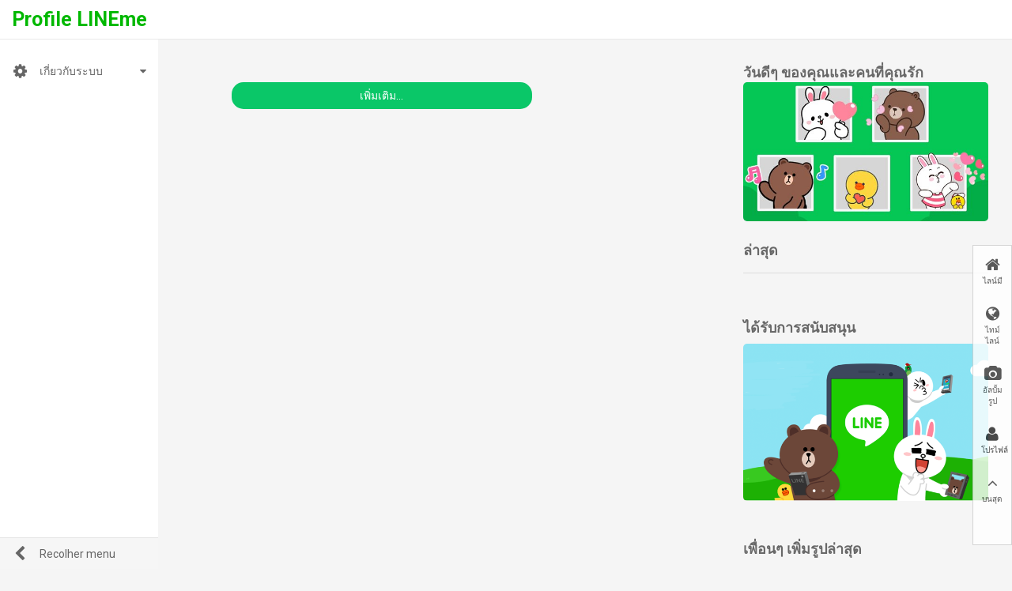

--- FILE ---
content_type: text/html; charset=UTF-8
request_url: https://www.lineme.in.th/friends_profile.php?id=80108
body_size: 10358
content:
<!DOCTYPE html>
<html lang="en">
<head>
<meta charset="UTF-8" />
<meta name="viewport" content="width=device-width, initial-scale=1, shrink-to-fit=no" />
<meta http-equiv="x-ua-compatible" content="ie=edge" />
<title>โปรไฟล์ของ หาเพื่อนไลน์ หาเพื่อนหาแฟน</title>
<meta name="viewport" content="width=device-width, initial-scale=1, maximum-scale=1, user-scalable=no">
<link rel="shortcut icon" href="https://www.lineme.in.th/logotitlebar_lineme.png" />
<meta name='robots' content='index, follow, max-image-preview:large' />
<link rel="canonical" href="https://www.lineme.in.th/friends_profile.php?id=80108"/>
<meta name="description" content="โปรไฟล์ของ อยากหาเพื่อนไลน์ หาเพื่อนคุยไลน์" />
<meta property="og:locale" content="th_TH" />
<meta property="og:type" content="website" />
<meta property="og:title" content="โปรไฟล์ของ หาเพื่อนไลน์ หาเพื่อนหาแฟน" />
<meta property="og:description" content="โปรไฟล์ของ อยากหาเพื่อนไลน์ หาเพื่อนคุยไลน์" />
<meta property="og:url" content="https://www.lineme.in.th/friends_profile.php?id=80108" />
<meta property="og:site_name" content="lineme.in.th" />
<meta property="article:author" content="https://www.facebook.com/หาเพื่อนไลน์-ไลน์มี-1524476137805522/" />
<meta property="article:publisher" content="https://www.facebook.com/หาเพื่อนไลน์-ไลน์มี-1524476137805522/" />
<meta property="og:image" content="https://www.lineme.in.th/index_web.jpg" />
<meta name="theme-color" content="#4CC238" />
<link rel="apple-touch-icon" sizes="16x16" href="https://www.lineme.in.th/logotitlebar_lineme.png" />
<style type="text/css">@charset "utf-8";@font-face{font-family:Kanit;font-style:normal;font-weight:400;font-display:swap;src:local('Kanit Regular'),local('Kanit-Regular'),url(https://www.sobrachakan.com/font/kanit.woff2) format('woff2')}.col-12,.col-6,.col-lg-8,.col-md-12,.col-md-3,.col-sm-12,.col-sm-4,.col-sm-8{position:relative;width:100%;padding-right:15px;padding-left:15px}@media (max-width:600px){.bx_popcontent_web{height:95%;width:100%;position:fixed;bottom:0;right:0;z-index:1001;padding-bottom:70px}.ctr_headtop_index{background-color:#fff;height:auto}.center_hori_verti{margin:auto;width:100%;padding:1px}#overlay{position:fixed;display:none;width:100%;height:100%;top:0;left:0;right:0;bottom:0;background-color:rgba(0,0,0,.5);z-index:100}.bx_show_fix_left{position:fixed;left:5px;top:initial;bottom:10%}}@font-face{font-family:FontAwesome;src:url(https://cdnjs.cloudflare.com/ajax/libs/font-awesome/4.7.0/fonts/fontawesome-webfont.eot?v=4.7.0);src:url(https://cdnjs.cloudflare.com/ajax/libs/font-awesome/4.7.0/fonts/fontawesome-webfont.eot?#iefix&v=4.7.0) format('embedded-opentype'),url(https://cdnjs.cloudflare.com/ajax/libs/font-awesome/4.7.0/fonts/fontawesome-webfont.woff2?v=4.7.0) format('woff2'),url(https://cdnjs.cloudflare.com/ajax/libs/font-awesome/4.7.0/fonts/fontawesome-webfont.woff?v=4.7.0) format('woff'),url(https://cdnjs.cloudflare.com/ajax/libs/font-awesome/4.7.0/fonts/fontawesome-webfont.ttf?v=4.7.0) format('truetype'),url(https://cdnjs.cloudflare.com/ajax/libs/font-awesome/4.7.0/fonts/fontawesome-webfont.svg?v=4.7.0#fontawesomeregular) format('svg');font-weight:400;font-style:normal;font-display:swap}body{color:#202020}nav{display:block}html{font-family:sans-serif;line-height:1.15;-webkit-text-size-adjust:100%}body{margin:0;font-family:-apple-system,BlinkMacSystemFont,"Segoe UI",Roboto,"Helvetica Neue",Arial,"Noto Sans",sans-serif,"Apple Color Emoji","Segoe UI Emoji","Segoe UI Symbol","Noto Color Emoji";font-size:1rem;font-weight:400;line-height:1.5;color:#212529;text-align:left;background-color:#fbfbfb}.n_h1{font-size:1.7em}.n_h1 a{color:#282828;text-decoration:none}.n_h3_h{font-size:1.04em;font-weight:700}.n_h2_desctiption_1{font-size:1.1em;font-weight:700;color:#007b7b}.navbar{position:relative;display:-ms-flexbox;display:flex;-ms-flex-wrap:wrap;flex-wrap:wrap;-ms-flex-align:center;align-items:center;-ms-flex-pack:justify;justify-content:space-between;padding:.5rem 1rem}.navbar .container{display:-ms-flexbox;display:flex;-ms-flex-wrap:wrap;flex-wrap:wrap;-ms-flex-align:center;align-items:center;-ms-flex-pack:justify;justify-content:space-between}.navbar{padding-top:5px;padding-bottom:5px;font-size:15px}.navbar-brand{display:inline-block;padding-top:.3125rem;padding-bottom:.3125rem;margin-right:1rem;font-size:1.25rem;line-height:inherit;white-space:nowrap}hr{box-sizing:content-box;height:0;overflow:visible}h1,h2,h3,h5{margin-top:0;margin-bottom:.5rem}.crt-tex-head{display:inline-block;position:absolute;bottom:0;width:auto;padding-left:10px}.ctr_headtop_index{background-color:#fff;height:115px}.pt_hide{position:relative;overflow:hidden}.bar1,.bar2,.bar3{width:35px;height:5px;background-color:#333;margin:6px 0}.row{display:-ms-flexbox;display:flex;-ms-flex-wrap:wrap;flex-wrap:wrap;margin-right:-15px;margin-left:-15px}.n_h2_desctiption2{font-size:16px;padding:10px;color:#000}*,::after,::before{box-sizing:border-box}p{margin-top:0;margin-bottom:1rem}ul{margin-top:0;margin-bottom:1rem}b,strong{font-weight:bolder}small{font-size:80%}a{color:#007bff;text-decoration:none;background-color:transparent}img{vertical-align:middle;border-style:none}label{display:inline-block;margin-bottom:.5rem}button{border-radius:0}button,input,select,textarea{margin:0;font-family:inherit;font-size:inherit;line-height:inherit}button,input{overflow:visible}button,select{text-transform:none}select{word-wrap:normal}[type=button],button{-webkit-appearance:button}[type=button]::-moz-focus-inner,button::-moz-focus-inner{padding:0;border-style:none}textarea{overflow:auto;resize:vertical}::-webkit-file-upload-button{font:inherit;-webkit-appearance:button}h1,h2,h3,h5{margin-bottom:.5rem;font-weight:500;line-height:1.2}h1{font-size:2.5rem}h2{font-size:2rem}h3{font-size:1.75rem}h5{font-size:1.25rem}hr{margin-top:1rem;margin-bottom:1rem;border:0;border-top:1px solid rgba(0,0,0,.1)}small{font-size:80%;font-weight:400}.container{width:100%;padding-right:15px;padding-left:15px;margin-right:auto;margin-left:auto}@media (min-width:576px){.container{max-width:540px}}@media (min-width:768px){.container{max-width:720px}}@media (min-width:992px){.container{max-width:960px}}@media (min-width:1200px){.container{max-width:1140px}}.no-gutters{margin-right:0;margin-left:0}.col-12,.col-6,.col-lg-4,.col-lg-8,.col-md-12,.col-md-3,.col-sm-12,.col-sm-4,.col-sm-8{position:relative;width:100%;padding-right:15px;padding-left:15px}.col-6{-ms-flex:0 0 50%;flex:0 0 50%;max-width:50%}.col-12{-ms-flex:0 0 100%;flex:0 0 100%;max-width:100%}@media (min-width:576px){.col-sm-4{-ms-flex:0 0 33.333333%;flex:0 0 33.333333%;max-width:33.333333%}.col-sm-8{-ms-flex:0 0 66.666667%;flex:0 0 66.666667%;max-width:66.666667%}.col-sm-12{-ms-flex:0 0 100%;flex:0 0 100%;max-width:100%}}@media (min-width:768px){.col-md-3{-ms-flex:0 0 25%;flex:0 0 25%;max-width:25%}.col-md-12{-ms-flex:0 0 100%;flex:0 0 100%;max-width:100%}}@media (min-width:992px){.col-lg-4{-ms-flex:0 0 33.333333%;flex:0 0 33.333333%;max-width:33.333333%}.col-lg-8{-ms-flex:0 0 66.666667%;flex:0 0 66.666667%;max-width:66.666667%}}.form-control{display:block;width:100%;height:calc(1.5em + .75rem + 2px);padding:.375rem .75rem;font-size:1rem;font-weight:400;line-height:1.5;color:#495057;background-color:#fff;background-clip:padding-box;border:1px solid #ced4da;border-radius:.25rem}.form-control::-ms-expand{background-color:transparent;border:0}.form-control:-moz-focusring{color:transparent;text-shadow:0 0 0 #495057}.form-control::-webkit-input-placeholder{color:#6c757d;opacity:1}.form-control::-moz-placeholder{color:#6c757d;opacity:1}.form-control:-ms-input-placeholder{color:#6c757d;opacity:1}.form-control::-ms-input-placeholder{color:#6c757d;opacity:1}textarea.form-control{height:auto}.form-group{margin-bottom:1rem}.btn{display:inline-block;font-weight:400;color:#212529;text-align:center;vertical-align:middle;background-color:transparent;border:1px solid transparent;padding:.375rem .75rem;font-size:1rem;line-height:1.5;border-radius:.25rem}.btn-primary{color:#fff;background-color:#007bff;border-color:#007bff}.btn-light{color:#212529;background-color:#f8f9fa;border-color:#f8f9fa}.btn-sm{padding:.25rem .5rem;font-size:.875rem;line-height:1.5;border-radius:.2rem}.btn-block{display:block;width:100%}.fade:not(.show){opacity:0}.collapse:not(.show){display:none}.dropdown{position:relative}.dropdown-toggle{white-space:nowrap}.dropdown-toggle::after{display:inline-block;margin-left:.255em;vertical-align:.255em;content:"";border-top:.3em solid;border-right:.3em solid transparent;border-bottom:0;border-left:.3em solid transparent}.dropdown-menu{position:absolute;top:100%;left:0;z-index:1000;display:none;float:left;min-width:10rem;padding:.5rem 0;margin:.125rem 0 0;font-size:1rem;color:#212529;text-align:left;list-style:none;background-color:#fff;background-clip:padding-box;border:1px solid rgba(0,0,0,.15);border-radius:.25rem}.dropdown-item{display:block;width:100%;padding:.25rem 1.5rem;clear:both;font-weight:400;color:#212529;text-align:inherit;white-space:nowrap;background-color:transparent;border:0}.input-group{position:relative;display:-ms-flexbox;display:flex;-ms-flex-wrap:wrap;flex-wrap:wrap;-ms-flex-align:stretch;align-items:stretch;width:100%}.input-group>.form-control{position:relative;-ms-flex:1 1 0%;flex:1 1 0%;min-width:0;margin-bottom:0}.input-group>.form-control:not(:last-child){border-top-right-radius:0;border-bottom-right-radius:0}.input-group>.form-control:not(:first-child){border-top-left-radius:0;border-bottom-left-radius:0}.input-group-append{display:-ms-flexbox;display:flex}.input-group-append{margin-left:-1px}.input-group-text{display:-ms-flexbox;display:flex;-ms-flex-align:center;align-items:center;padding:.375rem .75rem;margin-bottom:0;font-size:1rem;font-weight:400;line-height:1.5;color:#495057;text-align:center;white-space:nowrap;background-color:#e9ecef;border:1px solid #ced4da;border-radius:.25rem}.input-group>.input-group-append>.input-group-text{border-top-left-radius:0;border-bottom-left-radius:0}.nav-link{display:block;padding:.5rem 1rem}.navbar-nav{display:-ms-flexbox;display:flex;-ms-flex-direction:column;flex-direction:column;padding-left:0;margin-bottom:0;list-style:none}.navbar-nav .nav-link{padding-right:0;padding-left:0}.navbar-nav .dropdown-menu{position:static;float:none}.navbar-collapse{-ms-flex-preferred-size:100%;flex-basis:100%;-ms-flex-positive:1;flex-grow:1;-ms-flex-align:center;align-items:center}.navbar-toggler{padding:.25rem .75rem;font-size:1.25rem;line-height:1;background-color:transparent;border:1px solid transparent;border-radius:.25rem}@media (max-width:991.98px){.navbar-expand-lg>.container{padding-right:0;padding-left:0}}@media (min-width:992px){.navbar-expand-lg{-ms-flex-flow:row nowrap;flex-flow:row nowrap;-ms-flex-pack:start;justify-content:flex-start}.navbar-expand-lg .navbar-nav{-ms-flex-direction:row;flex-direction:row}.navbar-expand-lg .navbar-nav .dropdown-menu{position:absolute}.navbar-expand-lg .navbar-nav .nav-link{padding-right:.5rem;padding-left:.5rem}.navbar-expand-lg>.container{-ms-flex-wrap:nowrap;flex-wrap:nowrap}.navbar-expand-lg .navbar-collapse{display:-ms-flexbox!important;display:flex!important;-ms-flex-preferred-size:auto;flex-basis:auto}.navbar-expand-lg .navbar-toggler{display:none}}.card{position:relative;display:-ms-flexbox;display:flex;-ms-flex-direction:column;flex-direction:column;min-width:0;word-wrap:break-word;background-color:#fff;background-clip:border-box;border:1px solid rgba(0,0,0,.125);border-radius:.25rem}.alert{position:relative;padding:.75rem 1.25rem;margin-bottom:1rem;border:1px solid transparent;border-radius:.25rem}.alert-info{color:#0c5460;background-color:#d1ecf1;border-color:#bee5eb}.close{float:right;font-size:1.5rem;font-weight:700;line-height:1;color:#000;text-shadow:0 1px 0 #fff;opacity:.5}button.close{padding:0;background-color:transparent;border:0;-webkit-appearance:none;-moz-appearance:none;appearance:none}.bg-light{background-color:#f8f9fa!important}.d-none{display:none!important}@media (min-width:576px){.d-sm-block{display:block!important}}.shadow-sm{box-shadow:0 .125rem .25rem rgba(0,0,0,.075)!important}.my-0{margin-top:0!important}.my-0{margin-bottom:0!important}.mt-2{margin-top:.5rem!important}.mb-2{margin-bottom:.5rem!important}.mt-3{margin-top:1rem!important}.mr-3{margin-right:1rem!important}.mb-3{margin-bottom:1rem!important}.ml-3{margin-left:1rem!important}.mt-4{margin-top:1.5rem!important}.mb-4{margin-bottom:1.5rem!important}.pl-0{padding-left:0!important}.py-1{padding-top:.25rem!important}.py-1{padding-bottom:.25rem!important}.p-3{padding:1rem!important}.pr-4{padding-right:1.5rem!important}.text-center{text-align:center!important}.text-secondary{color:#6c757d!important}.text-dark{color:#343a40!important}.modal{position:fixed;top:0;left:0;z-index:1050;display:none;width:100%;height:100%;overflow:hidden;outline:0}.modal-dialog{position:relative;width:auto;margin:.5rem}.modal.fade .modal-dialog{-webkit-transform:translate(0,-50px);transform:translate(0,-50px)}.modal-dialog-centered{display:-ms-flexbox;display:flex;-ms-flex-align:center;align-items:center;min-height:calc(100% - 1rem)}.modal-dialog-centered::before{display:block;height:calc(100vh - 1rem);content:""}.modal-content{position:relative;display:-ms-flexbox;display:flex;-ms-flex-direction:column;flex-direction:column;width:100%;background-color:#fff;background-clip:padding-box;border:1px solid rgba(0,0,0,.2);border-radius:.3rem;outline:0}.modal-header{display:-ms-flexbox;display:flex;-ms-flex-align:start;align-items:flex-start;-ms-flex-pack:justify;justify-content:space-between;padding:1rem;border-bottom:1px solid #dee2e6;border-top-left-radius:calc(.3rem - 1px);border-top-right-radius:calc(.3rem - 1px)}.modal-header .close{padding:1rem;margin:-1rem -1rem -1rem auto}.modal-title{margin-bottom:0;line-height:1.5}.modal-body{position:relative;-ms-flex:1 1 auto;flex:1 1 auto;padding:1rem}.modal-footer{display:-ms-flexbox;display:flex;-ms-flex-wrap:wrap;flex-wrap:wrap;-ms-flex-align:center;align-items:center;-ms-flex-pack:end;justify-content:flex-end;padding:.75rem;border-top:1px solid #dee2e6;border-bottom-right-radius:calc(.3rem - 1px);border-bottom-left-radius:calc(.3rem - 1px)}.modal-footer>*{margin:.25rem}@media (min-width:576px){.modal-dialog{max-width:500px;margin:1.75rem auto}.modal-dialog-centered{min-height:calc(100% - 3.5rem)}.modal-dialog-centered::before{height:calc(100vh - 3.5rem)}}@media (min-width:992px){.modal-lg{max-width:800px}}.img_logogweb{height:90px;width:70px;display:inline-table}.img_logogweb img{height:73px;width:50px}.crt_txt_date_head{font-size:14px;float:right;color:#000}.container{margin:auto;left:15px;right:15px;padding-right:15px;padding-left:15px}.box-headtop{padding-top:0}.img_logogweb{max-width:3.2em;margin-top:5px}.center_hori_verti{margin:auto;width:50%;padding:10px}.bx_rmd{font-size:12px;position:absolute;top:5px;left:5px;z-index:50;padding-top:2px;padding-right:5px;padding-bottom:2px;padding-left:5px;border-radius:5px}.i_newgif{height:10px;width:30px;display:inline-block;background-image:url('https://www.sobrachakan.com/i_new-min.gif')}img.placeholder::before{background-color:#408080}.placeholder{position:relative;background-color:#555}.placeholder:before{font-family:sans-serif;content:'Loading...';text-align:center;position:absolute;padding-top:20px;display:block;width:100%;color:#fff}.bg_txt_new{background-color:#d90000;display:inline-block;padding-top:0;padding-right:4px;padding-bottom:0;padding-left:4px;color:#fff;border-radius:2px}.box-img-v2 img{width:100%;height:auto}.h_topic_index{font-size:18px;font-weight:700}.stye_a_list a{margin-top:5px;margin-bottom:5px;color:#002800}.bx_popcontent_web{height:80%;width:330px;position:fixed;bottom:0;right:60px;z-index:1001;padding-bottom:70px;display:none}.bx_popcontent_web_head{background-color:#fcfcfc;border:1px solid #e5e5e5;border-top-right-radius:15px 15px;border-top-left-radius:10px 10px;height:45px;text-align:center;position:relative}.bx_pop_close{font-size:25px;position:absolute;right:15px;top:3px;line-height:10px;border-radius:50%;height:25px;width:25px;top:50%;-ms-transform:translateY(-50%);transform:translateY(-50%);padding-top:5px;color:#fff;background-color:#ccc}.bx_pop_txt_head{font-size:13px;color:#000;font-weight:700;display:inline;position:relative;top:10px}.bx_popcontent_web_content{height:100%;border-right-width:0;border-left-width:0;border-right-style:solid;border-left-style:solid;border-right-color:#ccc;border-left-color:#ccc;background-color:#fff;overflow-x:scroll;padding-top:10px;border-top-width:0;border-bottom-width:0}.bx_popcontent_web_bottom{height:50px;border-right-width:1px;border-left-width:1px;border-right-style:solid;border-left-style:solid;border-right-color:#ccc;border-left-color:#ccc;background-color:#fff;position:absolute;bottom:0;width:100%;border-bottom-width:10px;border-bottom-style:solid;border-bottom-color:#fff;padding-right:5px;padding-left:5px}.stye_shadow_22{box-shadow:rgba(50,50,93,.25) 0 6px 12px -2px,rgba(0,0,0,.3) 0 3px 7px -3px}.pop_bx_btn{width:33.33%;padding:5px;display:inline-block;font-size:13px;font-weight:700}.pop_bx_btn_acctive{border-bottom-width:3px;border-bottom-style:solid;border-bottom-color:#d5d5d5;color:#b70000;font-weight:700}.pop_frame{width:100%;height:100%}.bx_show_fix_left{position:fixed;left:5px;bottom:20%}.bx_show_num_notic,.bx_show_num_recent{height:75px;width:75px;box-shadow:rgba(50,50,93,.25) 0 6px 12px -2px,rgba(0,0,0,.3) 0 3px 7px -3px;border-radius:10px;z-index:200;padding:5px 3px;margin-bottom:10px}.bx_show_num_notic{background-color:#d50000}.bx_show_num_recent{background-color:#078477}.txt_show_num_recent{font-size:12px;text-align:center;color:#fff;font-weight:700}.txt_show_num_noticnews_number{text-align:center;font-size:16px;color:#fff;font-weight:700}.txt_show_num_recent_number{text-align:center;font-size:22px;color:#fff;font-weight:700}@media screen and (max-width:768px){.n_h2_desctiption_1{font-size:1em;font-weight:700}.crt-tex-head{top:23%;width:auto;height:40px}.img_logogweb{max-width:3.2em}a.navbar-brand{font-size:24px}.nopd-mb{padding:0!important;sizing:border-box;overflow:hidden;margin:0}}@media (max-width:600px){.bx_popcontent_web{height:95%;width:100%;position:fixed;bottom:0;right:0;z-index:1001;padding-bottom:70px}.ctr_headtop_index{background-color:#fff;height:auto}.center_hori_verti{margin:auto;width:100%;padding:1px}.bx_show_fix_left{position:fixed;left:5px;top:initial;bottom:10%}}@media (min-width:768px){.container{margin:auto;position:relative;padding-right:0;padding-left:0}.ad-slot_manuright{min-height:250px}}.icon-bar_v4{height:57px;width:100%;background-color:#fff;position:fixed;bottom:0;opacity:1;z-index:60;border-top-width:1px;border-right-width:1px;border-bottom-width:1px;border-left-width:1px;border-top-style:solid;border-top-color:#ccc;color:#333}.icon-bar_v4 a{float:left;width:20%;display:block;text-align:center;padding:5px;color:#000;font-size:19px}.fnt-10px{font-size:10px}#basic-text1>i.fa-search{min-width:22px;min-height:20px;display:inline-block}.icon-bar_v4>a>i.fa-clock-o,.icon-bar_v4>a>i.fa-plus,.icon-bar_v4>a>i.fa-rss,.icon-bar_v4>a>i.fa-search,.icon-bar_v4>a>i.fa-user-circle{min-width:25px;min-height:22px;display:inline-block}.navbar-toggler{height:50px}@media (max-width:600px){.img_logogweb img{height:92px;width:60px;margin-bottom:10px}a.navbar-brand{min-height:30px;min-width:130px;display:inline-block}}@media all and (min-width:700px){.icon-bar_v4{width:60px;background-color:#fff;position:fixed;right:0;bottom:130px;opacity:.8;z-index:1;border:1px solid #ccc;height:380px}.icon-bar_v4 a{width:100%;display:block;text-align:center;padding:10px;color:#333;font-size:20px}}.link-box-1 a{color:#2b2b2b;text-decoration:none}.line-s3{border-bottom-width:2px;border-bottom-style:dotted;border-bottom-color:#cfcfcf}.overflow_dot{width:100%;white-space:nowrap;overflow:hidden!important;text-overflow:ellipsis}.font_kanit{font-family:Kanit,sans-serif;letter-spacing:.5px}.box-img-v2{border-radius:5px;height:100px;overflow:hidden;text-align:center;position:relative}.box-img-v2 img{width:100%}#progress-wrp_q3{border:1px solid #09c;padding:1px;position:relative;border-radius:3px;margin:10px;text-align:left;background:#fff;box-shadow:inset 1px 3px 6px rgba(0,0,0,.12)}#progress-wrp_q3 .progress-bar_q3{height:20px;border-radius:3px;background-color:#f0b500;width:0;box-shadow:inset 1px 1px 10px rgba(0,0,0,.11)}#progress-wrp_q3 .status_q3{top:3px;left:48%;position:absolute;display:inline-block;color:#fff;font-size:small}.bg-h-my{background-color:#1bbc9b}.navbar a{color:#fff}ul .dropdown-menu a{color:#666}.max-lines3_indx,.stye_date_short{display:block;text-overflow:ellipsis;word-wrap:break-word}.stye_passcivil{display:block;text-overflow:ellipsis;word-wrap:break-word}.stye_onumber{color:#ec0000;background-color:#fff;font-size:14px;font-weight:bolder;bottom:3px;left:0;right:0;border-radius:5px;margin-left:auto;margin-right:auto;white-space:nowrap;overflow:hidden!important;text-overflow:ellipsis;padding-right:3px;padding-left:3px}.max-lines3_indx{overflow:hidden;max-height:4.7em;font-size:15px}.stye_date_short{font-size:14px;text-align:center;background-color:#f4f4f4;font-weight:600;color:#333;white-space:nowrap;overflow:hidden!important;text-overflow:ellipsis}.stye_passcivil{font-size:14px;text-align:center;color:red;white-space:nowrap;overflow:hidden!important;text-overflow:ellipsis}.iconweb_head_alert{background-image:url('https://www.sobrachakan.com/logo-20.png');height:16px;width:16px;display:inline-block}.b_crt_link_found a{display:inline-block;margin-top:3px;margin-bottom:3px;color:#399;font-weight:700}.fa{display:inline-block;font:14px/1 FontAwesome;font-size:inherit;text-rendering:auto;-webkit-font-smoothing:antialiased;-moz-osx-font-smoothing:grayscale}.fa-search:before{content:"\f002"}.fa-clock-o:before{content:"\f017"}.fa-plus:before{content:"\f067"}.fa-rss:before{content:"\f09e"}.fa-handshake-o:before{content:"\f2b5"}.fa-user-circle:before{content:"\f2bd"}div.img_quiz_post>img.lazy_up{min-height:400px;min-width:auto}div.img_quiz_post>img{min-height:auto;min-width:400px} </style>
<link rel="stylesheet" href="https://maxcdn.bootstrapcdn.com/bootstrap/4.5.2/css/bootstrap.min.css">
<link href='dev_nav/src/vendor/normalize.css/normalize.css' rel='stylesheet'>
<link href="dev_nav/demo.css" rel="stylesheet">
<link rel = "preload" href="dev_nav/src/vendor/fontawesome/css/font-awesome.min.css" type="text/css" as="style" onload="this.onload=null;this.rel= 'stylesheet'; "/>
<link rel = "preload" href="https://fonts.googleapis.com/css?family=Roboto:400,700,500" type="text/css" as="style" onload="this.onload=null;this.rel= 'stylesheet'; "/>
<link rel = "preload" href="dev_nav/dist/vertical-responsive-menu.min.css" type="text/css" as="style" onload="this.onload=null;this.rel= 'stylesheet'; "/>
<link rel = "preload" href="dev_nav/dist/vertical-responsive-menu.min.css" type="text/css" as="style" onload="this.onload=null;this.rel= 'stylesheet'; "/>
<link rel = "preload" href="css_timeline2022.css?v=1714053339" type="text/css" as="style" onload="this.onload=null;this.rel= 'stylesheet'; "/>
<style>
 div.img_quiz_post>img.lazy_up{min-height:400px;min-width:auto;}
 div.img_quiz_post>img{min-height:auto;min-width:400px}
 </style>
  </head>
  <body>
    <header class="header clearfix fix_h bg-write">
    <button type="button" id="toggleMenu" aria-label="toggleMenu"  style="float:right" class="toggle_menu">
      <i class="fa fa-bars" title="toggleMenu" aria-label="toggleMenu"></i>
    </button>
    <a href="https://www.lineme.in.th/profile.php" aria-label="หน้าหลักโปรไฟล์"><h1 id="text_logo">Profile LINEme</h1></a>
  </header>
  <nav class="vertical_nav bg-write">
    <ul id="js-menu" class="menu">
     	<li class="menu--item  menu--item__has_sub_menu">

        <label class="menu--link" title="Item 4">
          <i class="menu--icon  fa fa-fw fa-cog"></i>
          <span class="menu--label">เกี่ยวกับระบบ</span>
        </label>
        <ul class="sub_menu">
          <li class="sub_menu--item">
            <a href="https://www.lineme.in.th/frm_register.php" class="sub_menu--link">ลงทะเบียนสมาชิก</a>
          </li>
          <li class="sub_menu--item">
            <a href="https://www.lineme.in.th/frm_login.php" class="sub_menu--link">เข้าระบบ</a>
          </li>
        </ul>
      </li>
	    </ul>
    <button id="collapse_menu" class="collapse_menu">
      <i class="collapse_menu--icon fa fa-fw" aria-label="icon collapse_menu"></i>
      <span class="collapse_menu--label" aria-label="collapse_menu">Recolher menu</span>
    </button>
  </nav>
  <div class="wrapper mt-5 no-padding_mb">
  	<div class="container mt-3">
    	<div class="row">
    		<div class="col-12 col-sm-12 col-md-8 col-xs-8 col-lg-8 mb-5 div-no-padding">
            <div class="ctr_bx_index_content div-no-padding">
            <div id="show_post1"><div class="postList">
            	<!DOCTYPE html PUBLIC "-//W3C//DTD XHTML 1.0 Transitional//EN" "http://www.w3.org/TR/xhtml1/DTD/xhtml1-transitional.dtd">
<html xmlns="http://www.w3.org/1999/xhtml">
<head>
<meta http-equiv="Content-Type" content="text/html; charset=utf-8" />
<title>Untitled Document</title>
</head>

<body>
</body>
</html>					</div>
					<br/>
					<div class="loadmore">
						  <center><div type="button" class="loadmoreq loadBtn" id="loadBtnq">เพิ่มเติม...</center>
					<input type="hidden" id="rowq" value="0"><input type="hidden" id="postCountq" value="2">
					</div>
          </div>
            </div><!-- ctr_bx_index_content -->            
          </div><!-- col12 -->
            <div class="col-12 col-sm-4 col-md-4 col-xs-4 col-lg-4" id="manu_righ">
            <div class="stye_p_1"><b>วันดีๆ ของคุณและคนที่คุณรัก</b></div>
                <img src="pic_system_profile/goodluck_today.jpg" class="ctr_img_manu_right"  width="528" height="300" alt="รูปวันดีๆ ไลน์มี">
            <div class="stye_p_1 mt-4"><b>ล่าสุด</b></div>
            <hr>
            <br/><br/>
            <div class="summary">
            <div class="stye_p_1 mb-2"><b>ได้รับการสนับสนุน</b></div>
            <a href="https://www.lineme.in.th/my_album.php"><img data-original="pic_system_profile/selfy_img.png" class="lazy ctr_img_manu_right" width="580" height="373" alt="อัพรูป"></a>
          </div>
          <div class="stye_p_1 mt-5 mb-3"><b>เพื่อนๆ เพิ่มรูปล่าสุด</b></div>
                      </div>
        </div>
    </div>
  <div>  
    </div>
      <meta http-equiv="Content-Type" content="text/html; charset=utf-8" />
<script type="text/javascript">
function goto_by_scroll()
{
	var olHeight = $('.head').height();
	var bhHeight = $('body,html').height();
	$('body,html').animate({
				scrollTop: 0
			}, 900);
			return false; 
}
</script>
<style type="text/css">
<!--
.icon-bar_v4 .icon_atv{
	background-color: #fff;
	color: #1F1F1F
}.icon-bar_v4{width:100%;background-color:#fff;position:fixed;bottom:0;opacity:1;z-index:1;border-top-width:1px;border-right-width:1px;border-bottom-width:1px;border-left-width:1px;border-top-style:solid;border-top-color:#ccc;color:#333}.icon-bar_v4 a{float:left;width:20%;display:block;text-align:center;padding:5px;transition:all .3s ease;color:#000;font-size:18px}.icon-bar_v4 a:hover{cursor:pointer;color:#000}.fnt-10px{ font-size:10px }
@media all and (min-width:700px){
.icon-bar_v4{width:50px;background-color:#fff;position:fixed;right:0;bottom:30px;opacity:.8;z-index:1;border:1px solid #ccc}.icon-bar_v4 a{width:100%;display:block;text-align:center;padding:10px;transition:all .3s ease;color:#333;font-size:20px}.icon-bar_v4 a:hover{cursor:pointer;color:#000}
}
-->
</style>
<div class="icon-bar_v4">
  <a href="https://www.lineme.in.th"><i class="fa fa-home"></i><br><div class="fnt-10px">ไลน์มี</div></a>
  <a href="https://www.lineme.in.th/timeline.php?select=timeline"><i class="fa fa-globe"></i><br><div class="fnt-10px">ไทม์ไลน์</div></a>  
  <a href="https://www.lineme.in.th/my_album.php"><i class="fa fa-camera"></i><br><div class="fnt-10px">อัลบั้มรูป</div></a>  
  <a class="icon_atv" href="https://www.lineme.in.th/profile.php"><div class="bx_bodge"><i class="fa fa-user"></i><br><div class="fnt-10px">โปรไฟล์</div></div></a>
  <a onClick="goto_by_scroll()" href="#" rel="nofollow"><i class="fa fa-angle-up"></i><br><div class="fnt-10px">บนสุด</div></a>  
</div><meta http-equiv="Content-Type" content="text/html; charset=utf-8">
<div class="bx_footer_profile">
  <div class="row">
    <div class="col-sm-4"><div class="col-sm-12">
      <font class="font_h_footer">TAG</font></div><div class="col-sm-12"><a href="https://www.lineme.in.th"><div class="box_tag_footer">หาเพื่อนไลน์</div></a><a href="https://www.lineme.in.th/ไลน์หญิง"><div class="box_tag_footer">หาไลน์หญิง</div></a><a href="https://www.lineme.in.th/ไลน์ชาย"><div class="box_tag_footer">หาไลน์ชาย</div></a><a href="https://www.lineme.in.th/ไลน์เกย์"><div class="box_tag_footer">หาไลน์เกย์</div></a><a href="https://www.lineme.in.th/ไลน์สาวสอง"><div class="box_tag_footer">หาไลน์สาวสอง</div></a><a href="https://www.lineme.in.th/ไลน์ทอม"><div class="box_tag_footer">หาไลน์ทอม</div></a><a href="https://www.lineme.in.th/ไลน์ดี้"><div class="box_tag_footer">หาไลน์ดี้</div></a><a href="https://www.lineme.in.th/match"><div class="box_tag_footer">หาคู่ไลน์หาคู่เดทออนไลน์ ดวงสมพงษ์</div></a></div></div>
    <div class="col-sm-4"><div class="col-sm-12">
      <font class="font_h_footer">บริการของเรา</font></div><div class="col-sm-12 font_body_footer"><a href="https://www.lineme.in.th/upgrade-membership.php" target="_blank" rel="noreferrer" class="font_body_footer_link">อัพเกรดโพสต์<span class="badge">ใหม่</span></a><br/><a href="https://www.lineme.in.th/my_delete.php" target="_blank" rel="noreferrer" class="font_body_footer_link">ลบโพสต์<span class="badge">ใหม่</span></a><br/><a href="https://www.lineme.in.th/frm_advertisement.php" target="_blank" rel="noreferrer" class="font_body_footer_link">ลงโฆษณากับเรา</a><a href="https://www.lineme.in.th/app-lineme/download.php" target="_blank" rel="noreferrer" class="font_body_footer_link">ดาวน์โหลด App Lineme หรือเพิ่มบนหน้าจอหลัก</a><br/><br/><font class="font_h_footer">บริการอื่นของเรา</font></div><div class="col-sm-12 font_body_footer"><a href="https://www.skype.lineme.in.th" target="_blank" rel="noreferrer" class="font_body_footer_link">หาเพื่อน skype</a> | <a href="http://www.facebook.lineme.in.th/" target="_blank" rel="noreferrer" class="font_body_footer_link">หาเพื่อนเฟซ</a> | <a href="https://www.xn--22cr8ame0ch1f2be1c8nh.com/" target="_blank" rel="noreferrer" class="font_body_footer_link">ซื้อขายรถบ้าน</a><br/></div></div>
    <div class="col-sm-4"><div class="col-sm-12"><a href="https://www.lineme.in.th/privacy.php" target="_blank" rel="noreferrer" class="font_body_footer_link">เงื่อนไขการให้บริการและนโยบาย</a><br><br>
      <font class="font_h_footer">ติดต่อเรา</font></div><div class="col-sm-12 font_body_footer">ID LINE : lineme.in.th<br/> หรือ อีเมล : lineme.in.th@gmail.com <br/>(เวลาที่สะดวกในการติดต่อ 8.00 น. - 23.00 น.)<br/><a href="https://www.facebook.com/หาเพื่อนไลน์-ไลน์มี-1524476137805522/" class="font_body_footer_link" target="_blank" rel="noreferrer">facebook : <i class="fa fa-facebook-official"></i> หาเพื่อนไลน์-ไลน์มี</a></div></div>
  </div>
  </div>
  <!-- The Modal -->
  <div class="modal fade" id="myModal-showuserlike">
    <div class="modal-dialog">
      <div class="modal-content">
      
        <!-- Modal Header -->
        <div class="modal-header">
          <h4 class="modal-title">ถูกใจ</h4>
          <button type="button" class="close" data-dismiss="modal">×</button>
        </div>
        <!-- Modal body -->
        <div class="modal-body" id="result_showlike">
        
        </div>
        
      </div>
    </div>
  </div>
  <!-- The Modal -->
  <div class="modal fade" id="myModal-picfriend">
    <div class="modal-dialog">
      <div class="modal-content">
      
        <!-- Modal Header -->
        <div class="modal-header">
          <h4 class="modal-title">รูปโปรไฟล์</h4>
          <button type="button" class="close" data-dismiss="modal">×</button>
        </div>
        <!-- Modal body -->
        <div class="modal-body">
          <center><div id="img_see_profile_friend">loading...</div></center>
          <div id="sh_form_myupload"></div>
        </div>
        
      </div>
    </div>
  </div>
    <!-- Modal -->
  <div class="modal fade" id="myModal_alr" role="dialog">
    <div class="modal-dialog position_modal_notic">
     <!-- Modal content-->
      <div class="modal-content">
       <div class="modal-body">
            <center><span id = 'result_addpost'></span></center>  
        </div>
        <div id="progress-wrp_lineme"><div class="progress-bar_lineme"></div ><div class="status_lineme">0%</div></div>
      </div>     
    </div>
  </div>
<script src="dev_nav/dist/vertical-responsive-menu.min.js"></script>
<script src="https://ajax.googleapis.com/ajax/libs/jquery/3.4.1/jquery.min.js"></script>
<script src="https://cdn.jsdelivr.net/npm/bootstrap@4.6.1/dist/js/bootstrap.bundle.min.js"></script>
<script src="js/jquery.lazyload.js" defer></script>
<script src="//cdn.jsdelivr.net/npm/sweetalert2@11" defer></script>
<script src="js/jquery-scrolltofixed-min.js" defer></script>
<script defer>
$(document).ready(function(){$("img.lazy").lazyload()});
  if($(window).width()<768){}else{$(document).ready(function(){var summaries=$('.summary');summaries.each(function(i){var summary=$(summaries[i]);var next=summaries[i+1];summary.scrollToFixed({marginTop:$('.header').outerHeight(!0)+1,limit:function(){var limit=0;if(next){limit=$(next).offset().top-$(this).outerHeight(!0)-1}else{limit=$('.bx_footer_profile').offset().top-$(this).outerHeight(!0)-10}return limit},zIndex:999})})})}
function btn_auto_cl() { $(".btn_auto_cl").click(); return true; }function cl_pop(){$(".modal").modal("hide")};
function post_success_tl(){doCallAjax_showpost("frm_show_regis_post_status.php","show_quiz","test");}
function doCallAjax_showpost(o,n,l){var t=o;var n="#"+n;$.get(t,function(o){$(n).html(o),$(window).ready(function(){$("img."+l).lazyload({effect:"fadeIn"})})})}  
window.onpopstate=function(o){$(".fade").modal("hide");};
$(document).on("click",".btn_sent_ans1",function(){ 
var idqmsg=$(this).data("idqmsg");
//alert(''+idqmsg);
if(confirm('ฉันต้องการโพสต์สถานะของฉัน ใช่หรือไม่')){
	event.preventDefault();
	//var frm = 
	var formData = new FormData($("#frmans-"+idqmsg)[0]);
	$.ajax({ 
     url: 'ajax_check_add_ansprofile.php', 
     type: 'POST', 
     data: formData, 
     async: false, 
     cache: false, 
     contentType: false, 
     processData: false, 
     success: function(data) {
		 $("#rs_add_ans-"+idqmsg).html(data);
		 $("#txt_mess_ans"+idqmsg).val("");
		 $("#btn_sent_ans"+idqmsg).prop('disabled', true);
     }, 
     error: function(data) { 
     } 
   });
	}
});
$(document).on("click",".crt_num_comment_ans",function(){ 
		var idqmsg=$(this).data("idqmsg");
        $("#loadBtn").val('Loading...');
        $.ajax({
        type: 'POST',
        url: 'ajax_show_ans_profile.php',
        data: 'idq=' + idqmsg,
        success: function (data) {
		$("#show_ansq-"+idqmsg).html(data);
		//$("#loadBtn_recruiting").val('เพื่มเติม...'); 
        }
		});

});
$(document).on('click', '.loadmoreq', function () {
      var row = Number($('#rowq').val());
      var count = Number($('#postCountq').val());
      var limit = 5;
      row = row + limit;
      $('#rowq').val(row);
      $("#loadBtnq").val('Loading...');
      $.ajax({
        type: 'POST',
        url: 'loadmore_frm_show_quiz_profile_friends.php?id=80108',
        data: 'row=' + row + "&limit=" +limit,
        success: function (data) {
          var rowCount = row + limit;
          $('.postList').append(data);
          if (rowCount >= count) {
            $("#loadBtnq").css("display", "none");
          } else {
            $("#loadBtnq").val('เพื่มเติม...');
          }
		 // var imglazy="img.lazy-"+row;
		  //$(imglazy).lazyload({effect:"fadeIn"});
        }
      });
    });
$(document).on('click', '.loadmore', function () {
	 var idqmsg=$(this).data("idqmsg");
      var row = Number($('#row-'+idqmsg).val());
      var count = Number($('#postCount-'+idqmsg).val());
      var limit = 5;
      row = row + limit;
      $('#row-'+idqmsg).val(row);
      $("#loadBtn-"+idqmsg).val('Loading...');
      $.ajax({
        type: 'POST',
        url: 'ajax_loadmore_show_ans_profile.php',
        data: 'row=' + row + "&idq="+ idqmsg + "&limit=" +limit,
        success: function (data) {
          var rowCount = row + limit;
          $('.postList-'+idqmsg).append(data);
          if (rowCount >= count) {
            $("#loadBtn-"+idqmsg).css("display", "none");
          } else {
			var n=(count-limit)-row;
			$("#loadBtn-"+idqmsg).empty();
            $("#loadBtn-"+idqmsg).append('เพื่มเติม...'+n);
          }
		 // var imglazy="img.lazy-"+row;
		  //$(imglazy).lazyload({effect:"fadeIn"});
        }
      });
    });
function func_o_btnsent(){var idqmsg=$(this).data("idqmsg");""!=$("#txt_mess_ans"+idqmsg).val()?$("#btn_sent_ans"+idqmsg).prop("disabled",!1):$("#btn_sent_ans"+idqmsg).prop("disabled",!0)}
$('body').on("keyup", "input[name=txt_mess_ans]", function() { 
 var idqmsg=$(this).data("idqmsg");""!=$("#txt_mess_ans"+idqmsg).val()?$("#btn_sent_ans"+idqmsg).prop("disabled",!1):$("#btn_sent_ans"+idqmsg).prop("disabled",!0);
} );
$('body').on("keyup", "div[name=txt_mess_post1]", function() {
 var idqmsg=$(this).data("idqmsg");""!=$("#txt_mess_post"+idqmsg).text()?$("#btn_sent_post"+idqmsg).prop("disabled",!1):$("#btn_sent_post"+idqmsg).prop("disabled",!0)
});
$(document).click(function(e) {
  var sidebar = $(".vertical_nav, #toggleMenu");
  if (!sidebar.is(e.target) && sidebar.has(e.target).length === 0) {
    sidebar.removeClass('vertical_nav__opened');
  }
});
function cl_do(z,a,b,d){ //alert('z='+z+'a='+a+'b='+b+'d='+d);
$.ajax({
        type: 'GET',
        url: 'ajax_check_like_quizeprofile.php',
        data: 'type_cl='+z+'&id_post='+a+'&regis_id='+b+'&qp_regisid='+d,
        success: function (data) { $("#shlike-"+a).html(data); }, 
     error: function(data) {  
	 $("#shlike-12"+a).html(data);
     }  
});
}
$(document).on('click', '.pop_md-liked', function () {
	//alert('');
	var idq=$(this).data("idq");
	$("#result_showlike").empty().append("<div id='loading' class='text-center'><center><img src='loading.gif' alt='Loading' />Loading...</center></div>");
$("#myModal-showuserlike").modal("show");
targetTitle = ""; window.history.pushState({url: "" + targetTitle + ""}, targetTitle, targetTitle);
$.ajax({
        type: 'GET',
        url: 'ajax_show_profile_userlike.php',
        data: 'idpost='+idq,
        success: function (data) { $("#result_showlike").html(data); }, 
     error: function(data) {  
	 $("#result_showlike").html(data);
     }  
});	
});
$(document).on("click",".pic_profile_friend",function(){var o=$(this).data("namepic"),i=$(this).data("position");$("#myModal-picfriend").modal("show"),$("#point_img").val(i);var e="picture_index_usergerister/"+[o];$("#img_see_profile_friend").empty(),t=$("<img />").attr("src",e),$("#img_see_profile_friend").append(t),window.history.pushState({url:""},"","")});function cl_pop_progress(){$("#myModal_alr").modal("hide")}
  </script>
  </body>
</html>

--- FILE ---
content_type: text/css
request_url: https://www.lineme.in.th/dev_nav/dist/vertical-responsive-menu.min.css
body_size: 3074
content:
.collapse_menu .collapse_menu--icon,.vertical_nav{
	-moz-transition: all .3s ease-out;
	-webkit-transition: all .3s ease-out;
	transition: all .3s ease-out;
	z-index: 99999;
	
}*{box-sizing:border-box}:active,:focus{outline:0}.toggle_menu{display:block;float:left;width:50px;height:50px;line-height:50px;padding:0;background:0 0;border:0;text-align:center;cursor:pointer}.toggle_menu i{display:block;font-size:28px}.vertical_nav{position:absolute;left:-200px;top:50px;bottom:0;width:200px;background:#f6f6f6;position: fixed;}.vertical_nav__closed{left:-200px!important}.vertical_nav__opened{left:0!important;box-shadow:rgba(0,0,0,.4)-30px 0 30px 30px}.menu{position:absolute;top:20px;bottom:40px;overflow-y:auto;width:100%;margin:0;padding:0;list-style-type:none}.menu--item{position:relative;min-height:40px;line-height:40px}.menu--item__has_sub_menu .menu--link:after{position:absolute;top:0;right:15px;height:40px;line-height:40px;font-family:FontAwesome;content:"\f0d7"}.menu--subitens__opened{background:#e9e9e9}.menu--subitens__opened .menu--link{color:#000}.menu--subitens__opened .sub_menu{display:block}.menu--link{display:block;overflow:hidden;font-size:.875rem;text-decoration:none;color:#666;font-weight:400;white-space:nowrap;cursor:pointer}.menu--link:hover,.menu--link:hover .menu--label{color:#000;background:#ddd}.menu--icon{display:block;float:left;width:50px;height:40px;line-height:40px;font-size:20px}.menu--label{display:block;height:40px;line-height:40px}.sub_menu{display:none;overflow:hidden;padding-left:0;list-style:none}.sub_menu--link{display:block;padding-left:50px;padding-right:16px;font-size:.875rem;color:#666;text-decoration:none}.sub_menu--link:hover{color:#000;background:#ddd}.sub_menu--link__active{color:#000;font-weight:500}.collapse_menu{display:none}@media (min-width:992px){.vertical_nav{left:0}.toggle_menu{display:none}.vertical_nav__minify{width:50px}.vertical_nav__minify .menu{overflow:visible}.vertical_nav__minify .menu--label{display:none;position:absolute;top:0;left:50px;width:150px;padding-left:16px;padding-right:16px;background:#e9e9e9;font-weight:500}.vertical_nav__minify .menu--item__has_sub_menu .menu--link:after{content:""}.vertical_nav__minify .menu--subitens__opened .menu--label,.vertical_nav__minify .menu--subitens__opened .sub_menu{display:block}.vertical_nav__minify .sub_menu{position:absolute;top:40px;left:50px;width:150px;background:#e9e9e9}.vertical_nav__minify .sub_menu--link{padding-left:16px}.vertical_nav__minify .collapse_menu--icon{-webkit-transform:rotate(180deg)}.collapse_menu{position:absolute;bottom:0;display:block;width:100%;height:40px;line-height:40px;padding:0;border:0;border-top:1px solid #e6e6e6;background:#f6f6f6;color:#666;font-size:.875rem;text-align:left;cursor:pointer}.collapse_menu:hover{color:#000;background:#ddd}.collapse_menu .collapse_menu--icon{display:block;float:left;width:50px;height:40px;line-height:40px;font-size:20px}.collapse_menu .collapse_menu--icon:before{content:"\f053"}.collapse_menu .collapse_menu--label{display:block;height:40px;line-height:40px}}

--- FILE ---
content_type: text/css
request_url: https://www.lineme.in.th/css_timeline2022.css?v=1714053339
body_size: 9768
content:
@charset "utf-8";
body{background:#f5f5f5}#text_logo{font-weight:bolder;color:#00b800;font-size:25px}.fix_h{position:fixed;top:0}.fix_ml{position:fixed;left:0}
.stye_bx_text_ans::-webkit-input-placeholder {
    /* WebKit, Blink, Edge */
    color: #A8A8A8;
}
.stye_bx_text_ans:-moz-placeholder {
    /* Mozilla Firefox 4 to 18 */
    color: #A8A8A8;
    opacity: 1;
}
.stye_bx_text_ans::-moz-placeholder {
    /* Mozilla Firefox 19+ */
    color: #A8A8A8;
    opacity: 1;
}
.stye_bx_text_ans:-ms-input-placeholder {
    /* Internet Explorer 10-11 */
    color: #A8A8A8;
}.wrapper{
	padding-bottom: 0px;
}.stye_bx_text_post1{resize:none}.stye_bx_text_ans:focus{outline-style:none;box-shadow:none;border-color:transparent}.stye_bx_text_post1:focus{outline-style:none;box-shadow:none;border-color:transparent}.manage_qpost>.btn:focus{outline-style:none;box-shadow:none;border-color:transparent}.bg-write{background-color:#fff}div.img-profile_first img{width:100%;height:auto}div.img-profile_first{width:80px;height:80px;border-radius:50%;overflow:hidden}.ctr_bx_index_content{height:auto;width:70%}.div-no-padding{padding-right:0;padding-left:0}.bx_post{background-color:#fff;height:auto;width:100%;border-radius:5px;padding-top:10px;padding-right:15px;padding-bottom:10px;padding-left:15px;box-shadow:rgba(60,64,67,.3) 0 1px 1px 0,rgba(60,64,67,.15) 0 0 3px 1px}div.img-box_post img{width:100%;height:auto;float:left;margin-right:10px}div.img-box_post{width:50px;height:50px;border-radius:50%;overflow:hidden}div.img-box_post img{width:100%;height:auto;float:left;margin-right:10px}div.img_quiz_post{width:100%;overflow:hidden}div.img_quiz_post img{max-width:100%;height:auto}.box_fix_popular{width:720px;height:200px}.bx_img_profile_a{padding-left:65px;position:relative;height:70px}.bx_img_profile_b{position:absolute;left:0}.bx_img_profile_qpost_a{padding-left:50px;position:relative;height:auto;padding-right:70px}.bx_img_profile_ans_a{padding-left:50px;position:relative;height:100%;padding-right:50px}.bx_img_profile_post_a{padding-left:50px;position:relative;height:40px;padding-right:70px}.stye_bx_text_post1{font-size:15px;border-top-width:0;border-right-width:0;border-bottom-width:0;border-left-width:0;border-top-style:none;border-right-style:none;border-bottom-style:none;border-left-style:none;color:#474747!important}.stye_bx_text_ans{font-size:15px;border-top-width:0;border-right-width:0;border-bottom-width:0;border-left-width:0;border-top-style:none;border-right-style:none;border-bottom-style:none;border-left-style:none;color:#474747!important}.bx_img_profile_ans_b{position:absolute;left:0}.bx_img_profile_ans_c{position:absolute;right:0}div.img-box_post_post1{width:40px;height:40px;border-radius:50%;overflow:hidden}div.img-box_post_post1 img{width:100%;height:auto;float:left;margin-right:10px}div.img-box_post_ans{width:40px;height:40px;border-radius:50%;overflow:hidden}div.img-box_post_ans img{width:100%;height:auto;float:left;margin-right:10px}.nameuser_bx_post{font-weight:bolder}.time_bx_post{color:#c3c3c3;font-weight:lighter;font-family:Arial,Helvetica,sans-serif;font-size:13px}.crt_icon_ans{min-height:60px;font-size:24px;padding-top:20px}.crt_num_comment_ans{color:#a8a8a8}.crt_date_ans{font-size:12px;padding-top:2px;padding-bottom:2px;padding-right:5px;margin-top:5px;margin-bottom:2px;margin-left:10px}.bx_footer_profile{
	padding-top: 40px;
	padding-right: 10px;
	padding-bottom: 40px;
	padding-left: 10px;
	background-color: #3f4752;
	margin-top: 50px;
	color: #e0e0e0;
	border-top-width: 3px;
	border-top-style: solid;
	border-top-color: #666
}.font_h_footer{color:#fff;font-size:16px;font-weight:700}.font_body_footer_link{
	color: #e0e0e0;
	font-size: 14px;
	margin-top: 5px;
	margin-bottom: 5px;
	display:inline-table
}.box_tag_footer{
	color: #fff;
	background-color: #093;
	display: inline-block;
	font-size: 13px;
	margin-top: 3px;
	margin-right: 5px;
	margin-bottom: 3px;
	margin-left: 3px;
	padding: 3px
}.box_tag_footer:hover{color:#f3f3f3;background-color:#000;cursor:pointer}.font_body_footer_link:hover{color:#093}.div-padding_mb_only{padding-right:0;padding-left:0}a>.nameuser_bx_post{color:#333}.bx_bodge{
	position: relative;
}.crt_bodge{
	font-size: xx-small;
	position: absolute;
	top: 0;
	right: -3px;
	color: #FFF;
	z-index: 10;
}
@media (max-width:600px){
.ctr_bx_index_content{width:100%}.div-no-padding{padding-right:0;padding-left:0}.bx_footer_profile{
	margin-bottom: 30px;
}.div-padding_mb_only{padding-right:15px;padding-left:15px}
}
@media (max-width:768px){ .no-padding_mb{padding:0!important; overflow:hidden} }
@media screen and (max-width: 800px) {
.fix_ml{position:fixed;background-color:#c90}
}
.crt_icon_ans i:hover{color:#0c3;cursor:pointer}.stye_btn_upimg{padding:5px;width:100%;border-radius:25px;text-align:center;font-size:12px;font-weight:700;color:#6c3;border:2px solid #6c3}.stye_btn_upimg:hover{background-color:#6c3;color:#fff}.stye_btn_upimg:focus{background-color:#6c3;color:#fff}.stye_btn_sticker{padding:5px;width:100%;border-radius:25px;text-align:center;font-size:12px;font-weight:700;color:#f66;border:2px solid #f66}.stye_btn_sticker:hover{background-color:#f66;color:#fff}.stye_btn_stpost{padding:5px;width:100%;border-radius:25px;text-align:center;font-size:12px;font-weight:700;color:#099;border:2px solid #099;cursor:pointer;background-color:#fff}.stye_btn_stpost:hover{background-color:#099;color:#fff}.h1_profile_v1{font-size:18px;font-weight:700;color:#2db000}.pic_beforeupload_t img{width:100%;height:auto;-webkit-animation:spin 10s linear infinite;-moz-animation:spin 10s linear infinite;animation:spin 10s linear infinite}.pic_beforeupload_t{width:100px;height:100px;overflow:hidden;text-align:center;margin:auto;background-color:#f4f4f4;border-radius:10px;border:2px solid #fff;box-shadow:0 0 0 1px #dadada;position:absolute}.pic_beforeupload_t{display:none;bottom:none;top:100%;z-index:10;left:0;right:0;margin-left:auto;margin-right:auto}.ctr_bx_beforeupload_t{position:relative}.crt_absolute_top{position:absolute;top:0;right:0}.stye_btn_upimg{cursor:pointer}#progress-wrp_lineme{border:1px solid #09c;padding:1px;position:relative;border-radius:3px;margin:10px;text-align:left;background:#fff;box-shadow:inset 1px 3px 6px rgba(0,0,0,.12)}#progress-wrp_lineme .progress-bar_lineme{height:20px;border-radius:3px;background-color:#3c3;width:0;box-shadow:inset 1px 1px 10px rgba(0,0,0,.11)}#progress-wrp_lineme .status_lineme{top:3px;left:50%;position:absolute;display:inline-block;color:#000}.stye_bx_text_post1{height:100px;overflow-x:hidden;overflow-y:visible}.iconst-0::before{content:"\f0ac";font-family:FontAwesome;font-style:normal;font-weight:400;display:inline-block;vertical-align:middle;margin-left:5px;color:#8f8f8f}.iconst-1::before{content:"\f007";font-family:FontAwesome;font-style:normal;font-weight:400;text-decoration:inherit;display:inline-block;vertical-align:middle;margin-left:5px;color:#c2c2c2}.iconst-2::before{content:"\f0c0";font-family:FontAwesome;font-style:normal;font-weight:400;display:inline-block;vertical-align:middle;margin-left:5px;color:#c2c2c2}.bg_after_postans{background-color:#f3f3f3;border-radius:20px;padding:10px;height:auto;width:auto;display:inline-table}.loadBtn{margin-top:5px;height:auto;width:auto;color:#8e8e8e}.cursor{cursor:pointer}.manage_qpost{color:#ccc;font-weight:700;position:absolute;top:0;right:0;font-size:18px}.shlike{float:right;font-size:14px;color:#aaa}div.img-resize-gegisuser,div.img-resize-gegisuser_profile,div.img-resize-usr70{overflow:hidden;text-align:center}div.img-resize-gegisuser img{width:50px;height:auto;background-color:#9c3}div.img-resize-gegisuser{width:50px;height:50px;border-radius:50%;margin:auto}.box_stiker{height:150px;width:270px;position:absolute;background-color:#f3f3f3;padding:5px;border-radius:15px;border:1px solid #e6e6e6;box-shadow:rgba(0,0,0,.24) 0 3px 8px;overflow-y:auto;z-index:10;margin-top:5px}.box_stiker{display:none}.box_stiker img{float:left;height:auto;width:60px}.loadmoreq{color:#fff;background-color:#0ac768;padding:7px;border-radius:15px;width:80%}.loadmoreq:hover{background-color:#0aba62;cursor:pointer}.owl-carousel{ text-align:center}
@media (max-width:1200px){
	.ctr_bx_index_content {
	width: 100%;
}
}
@media (max-width:600px){
	.box_stiker { height: 150px;
	width: 200px }
	.box_stiker img {
	float: left;
	height: auto;
	width: 55px;
}
}
[contenteditable][placeholder]:empty:before{content:attr(placeholder);position:absolute;color:gray;background-color:transparent}.stye_bd_bt_last_cm{border-bottom-style:solid;border-bottom-color:#dbdbdb;border-bottom-width:1px}.stye_p_1{font-size:18px;color:#686868}.bx_img_profile_a2{
	padding-left: 65px;
	position: relative;
	height: 50px;
	padding-top: 5px;
	padding-bottom: 5px;
	width: auto;
	margin-top: 2px;
	margin-bottom: 2px;
} a .bx_img_profile_a2{
	color: #363636;
	text-decoration: none;

}#manu_righ a:hover { text-decoration: none;}div.img-box_last_topposition{
	width:50px;height:50px;border-radius:50%;overflow:hidden
}div.img-box_last_topposition img{
	width: 100%;
	height: auto
}.bx_img_profile_b2{position:absolute;left:0}div.img-box_post_postlast img{width:100%;height:auto;float:left;margin-right:10px}div.img-box_post_postlast{width:40px;height:40px;border-radius:50%;overflow:hidden}div.img-box_post img{width:100%;height:auto;float:left;margin-right:10px}.bx_img_profile_a2 a{color:#3a3a3a;text-decoration:none}.csr_bg_gray1:hover{background-color:#ececec;cursor:pointer;border-radius:15px}.ctr_img_manu_right{border-radius:5px;}#img_see img,#img_see_profile img{max-width:100%}.ctr_img_manu_right {height: auto;max-width:100%}.img_quiz_post img { height: auto;max-width:100% }

--- FILE ---
content_type: text/css
request_url: https://www.lineme.in.th/dev_nav/demo.css
body_size: 1050
content:
html {
  font-size: 16px;
}

body {
  margin: 0;
  font-family: "Roboto", sans-serif;
  font-size: 0.875rem;
  line-height: 1.42857143;
  color: #333;
}

header {
	position: relative;
	/*top: 0;
  left: 0;*/
	z-index: 999;
	width: 100%;
	height: 50px;
	border-bottom-width: 1px;
	border-bottom-style: solid;
	border-bottom-color: #E9E9E9;
}

header h1 {
  margin: 0;
  padding: 0 15px;
  height: 50px;
  line-height: 50px;
  font-weight: 400;
  font-size: 18px;
  float: left;
}

.wrapper {
  /*margin-top: 50px;*/
  padding: 15px 30px;
  transition: all 0.3s ease-out;
}

.clearfix:after {
  content: "";
  display: block;
  clear: both;
}


/* Small devices (tablets)
==========================*/
@media (min-width: 768px) {

}


/* Medium devices (desktops)
==========================*/
@media (min-width: 992px) {

  body {
    overflow-y: scroll;
  }

  .logo img {
    width: 200px;
    text-align: center;
    margin-top: 10px;
    float: none;
  }

  .wrapper {
    margin-left: 200px;
  }

  .wrapper__minify {
    margin-left: 50px;
  }

}
